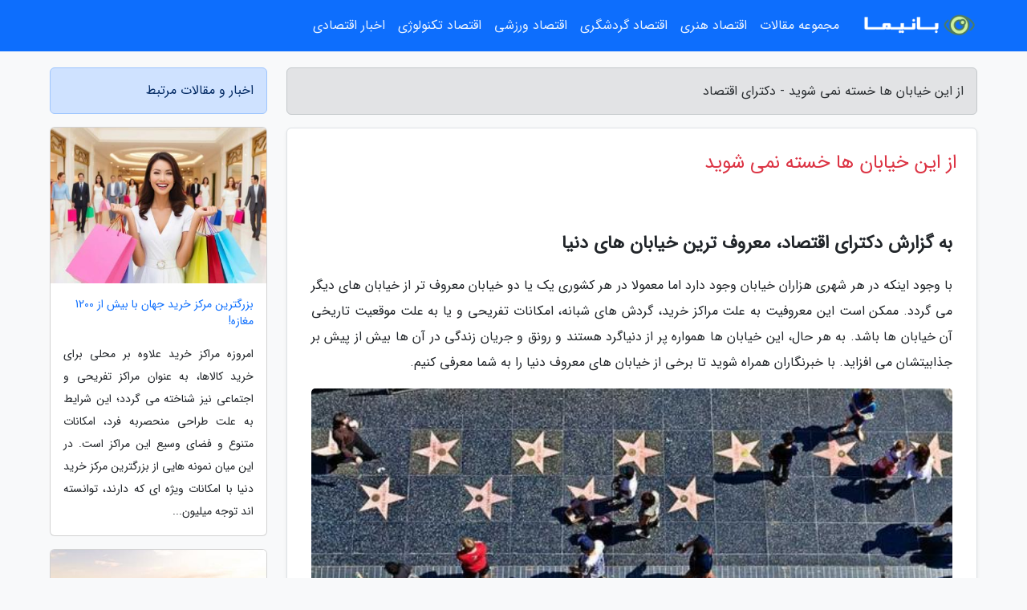

--- FILE ---
content_type: text/html; charset=UTF-8
request_url: https://economicsphd.ir/post/%D8%A7%D8%B2-%D8%A7%DB%8C%D9%86-%D8%AE%DB%8C%D8%A7%D8%A8%D8%A7%D9%86-%D9%87%D8%A7-%D8%AE%D8%B3%D8%AA%D9%87-%D9%86%D9%85%DB%8C-%D8%B4%D9%88%DB%8C%D8%AF-5962
body_size: 6870
content:
<!doctype html>
<html dir="rtl">
<head prefix="og: http://ogp.me/ns# fb: http://ogp.me/ns/fb# article: http://ogp.me/ns/article#">
<meta charset="utf-8" >
<title>از این خیابان ها خسته نمی شوید - دکترای اقتصاد</title>
<meta name="robots" content="index" >
<link rel="canonical" href="https://economicsphd.ir/post/%D8%A7%D8%B2-%D8%A7%DB%8C%D9%86-%D8%AE%DB%8C%D8%A7%D8%A8%D8%A7%D9%86-%D9%87%D8%A7-%D8%AE%D8%B3%D8%AA%D9%87-%D9%86%D9%85%DB%8C-%D8%B4%D9%88%DB%8C%D8%AF-5962" >
<meta property="og:url" content="https://economicsphd.ir/post/%D8%A7%D8%B2-%D8%A7%DB%8C%D9%86-%D8%AE%DB%8C%D8%A7%D8%A8%D8%A7%D9%86-%D9%87%D8%A7-%D8%AE%D8%B3%D8%AA%D9%87-%D9%86%D9%85%DB%8C-%D8%B4%D9%88%DB%8C%D8%AF-5962" >
	
<meta http-equiv="X-UA-Compatible" content="IE=edge">
<meta name="viewport" content="width=device-width, initial-scale=1.0" >	
<link rel="stylesheet" href="/module/template/framework/css/bootstrap.rtl.min.css" type="text/css" >
<link rel="stylesheet" type="text/css" href="/module/template/framework/css/style.css" >	
<meta name="twitter:card" content="summary_large_image" >
<meta name="twitter:domain" content="economicsphd.ir" >
<meta property="og:type" content="article">
<meta property="article:publisher" content="https://economicsphd.ir" >
<meta property="og:title" content="از این خیابان ها خسته نمی شوید - دکترای اقتصاد" >
<meta property="fb:app_id" content="1147311521992329" >
<meta property="og:image" content="https://economicsphd.ir/upload/2022/06/07/d42146879f-be1fc7d93b061dd09-812fb0b3.jpg" >
<meta property="og:site_name" content="دکترای اقتصاد" >
<meta name="description" content="معروف ترین خیابان های دنیابا وجود اینکه در هر شهری هزاران خیابان وجود دارد اما معمولا در هر کشوری یک یا دو خیابان معروف تر از خیابان های دیگر می گردد. ممکن است این معروفیت - دکترای اقتصاد" >
<meta property="og:description" content="معروف ترین خیابان های دنیابا وجود اینکه در هر شهری هزاران خیابان وجود دارد اما معمولا در هر کشوری یک یا دو خیابان معروف تر از خیابان های دیگر می گردد. ممکن است این معروفیت - دکترای اقتصاد"  >
  
<script src="/module/template/framework/js/function.js?lastmod=1769550097"></script>


<link rel="icon" href="/favicon.ico" type="image/x-icon">
<link rel="stylesheet" href="/module/template/framework/css/fontawesome.css">
<!--[if lt IE 9]>
<script src="/module/template/framework/js/bootstrap/html5shiv.min.js" ></script>
<script src="/module/template/framework/js/bootstrap/respond.min.js" ></script>
<![endif]-->
</head>
<body class="bg-light">
<div class="container-fluid bg-light position-relative pt-5">	
<div id="sitebody" class="mt-3">
<header>
<div class="row header">
<div class="col-sm-12">
</div>	
</div>	
</header><div class="row main-content">
<div class="container">
<div class="row">
<div class="col-lg-9 col-md-8 mb-5">
<article>	
<div class="breadcrumb alert alert-secondary">
<h1 class="h6 m-0"> 	
از این خیابان ها خسته نمی شوید - دکترای اقتصاد</h1>	
</div>
	
<div>
<div class="card shadow-sm border rounded p-0 mb-5 bg-white text-dark w-100 position-relative">
<h2 class="p-4 h4 text-danger mb-n4">از این خیابان ها خسته نمی شوید</h2>
<div class="custom-content card-body">
<div class="card-text">
<h2>به گزارش دکترای اقتصاد، معروف ترین خیابان های دنیا</h2><p>با وجود اینکه در هر شهری هزاران خیابان وجود دارد اما معمولا در هر کشوری یک یا دو خیابان معروف تر از خیابان های دیگر می گردد. ممکن است این معروفیت به علت مراکز خرید، گردش های شبانه، امکانات تفریحی و یا به علت موقعیت تاریخی آن خیابان ها باشد. به هر حال، این خیابان ها همواره پر از دنیاگرد هستند و رونق و جریان زندگی در آن ها بیش از پیش بر جذابیتشان می افزاید. با خبرنگاران همراه شوید تا برخی از خیابان های معروف دنیا را به شما معرفی کنیم.</p></div>	
<picture>	
<source media="(max-width: 480px)" srcset="/upload/2022/06/07/cache/thum_d42146879f-be1fc7d93b061dd09-812fb0b3.jpg">
<img src="https://economicsphd.ir/upload/2022/06/07/d42146879f-be1fc7d93b061dd09-812fb0b3.jpg" alt="از این خیابان ها خسته نمی شوید" class="card-img-top" title="از این خیابان ها خسته نمی شوید">
</picture>	

<div class="card-text mt-3">	
<h3>شانزلیزه؛ پاریس</h3><p>خیابان شانزلیزه پر از سینما، کافه و مغازه های لوکس است و درختان زیبای سرسبزی دو طرف خیابان را پوشانده است. این خیابان یکی از قابل تشخیص ترین و مشهورترین خیابان پاریس و فرانسه است. شانزلیزه از میدان کنکورد آغاز و در طاق پیروزی به انتها می رسد. این خیابان بعلاوه یکی از معتبرترین مراکز خرید پاریس است. از سال 1975، آخرین مرحله دوچرخه سواری جاده فرانسه در این خیابان به انتها می رسد.</p><h3>ویا دولوروسا؛ اورشلیم</h3><p>ویا دولوروسا (جاده اندوه) در شهر اورسلیم واقع شده است. مسیحیان اعتقاد دارند که وقتی عیسی مسیح به صلیب کشیده شد این خیابان را در حالی که صلیب بر دوش داشته طی نموده است این اعتقاد باعث شده که مسیحیان زیادی از این خیابان بازدید نمایند. راستا فعلی در این خیابان قرن 18 ساخته و جایگزین راستا قبلی شده است.</p><h3>وال استریت؛ نیویورک</h3><p>وال استریت خیابان معروف نیویورک و قلب تاریخی منطقه اقتصادی است که ساختمان بورس نیویورک در آن قرار گرفته است. این خیابان از خیبان های معروف دنیا است.</p><h3>خیابان خاوسان؛ بانکوک</h3><p>خاوسان، خیابان کوچکی در بانکوک و به معنای برنج آسیاب شده است چون در گذشته این خیابان از بازارهای مهم فروش برنج بوده است. در طول 20 سال گذشته این خیابان برای کسانی که در پی محل اقامتی مقرون به صرفه هستند معروف شده است. خوسان پر از هتل های مقرون به صرفه، کافه، رستوران، فروشگاه، بوفه، کافی نت و آژانس های مسافرتی است.</p><h3>خیابان اورچارد؛ سنگاپور</h3><p>خیابان اورچارد اصلی ترین خیابان خرید سنگاپور است که مردم بسیاری در آن رفت و آمد می نمایند . این خیابان پر از مراکز خرید، رستوران، کافه و هتل است و از مکان های مهم جذب جهانگرد می باشد. بعلاوه این خیابان محل اقامت رسمی رئیس جمهور سنگاپور است و تزئینات مخصوص کریسمس معروفی دارد.</p><h3>لا رامبلا؛ بارسلونا</h3><p>لا رامبلا با طول 1.2 کیلومتر، شلوغ ترین و سرزنده ترین خیابان پیاده رو بارسلونا است و دو طرف خیابان، درختان بلند و سرسبز قرار گرفته است. معمولا تعداد گردشگران در این خیابان از مردم محلی بیشتر است و این باعث تغییر ماهیت خیابان شده است به طوری که به علت تعداد زیاد گردشگران کافه ها و مغازه های سوغاتی زیادی در این خیابان باز شدند و بعلاوه شلوغی این خیابان باعث شده است که جیب بری های مختلفی در این خیابان صورت بگیرد.</p><h3>پیاده رو مشاهیر هالیوود؛ هالیوود</h3><p>این خیابان پر از ستاره هایی است که برای بزرگداشت افراد مشهور در کف این خیابان نصب شده است. بیش از 2400 ستاره جاودانه شده اند و هر سال بیش از 200 نفر نامزد این می شوند که ستاره ای به نام آن ها در این محل نصب گردد.</p><p>منبع: touropia.com</p><span class="post-source">منبع: الی گشت</span></div>	
</div>
<!--
<div class="text-center my-4 px-5 d-flex">
<div class="a2a_kit a2a_kit_size_32 a2a_default_style mx-auto">
<a class="a2a_button_twitter"></a>
<a class="a2a_button_linkedin"></a>
<a class="a2a_button_pinterest"></a>
<a class="a2a_button_telegram"></a>
<a class="a2a_button_reddit"></a>
<a class="a2a_button_tumblr"></a>
<a class="a2a_button_blogger"></a>
<a class="a2a_button_google_gmail"></a>
</div>
</div>		
<script async src="https://static.addtoany.com/menu/page.js"></script>
-->
<div class="p-4 border-top">
<div class="row small">
<span class="col-lg-3 col-sm-6">انتشار: <span content="2022-06-07 16:02:06" >17 خرداد 1401</span></span>

<span class="col-lg-3 col-sm-6">بروزرسانی: <span content="2022-06-07 16:02:06" >17 خرداد 1401</span></span>

<span class="col-lg-3 col-sm-6">
گردآورنده: <span >economicsphd.ir</span>
</span>
<span class="col-lg-3 col-sm-6">شناسه مطلب: 1427</span>
</div>
</div>
</div>
	
<div class="card w-100 mb-5 shadow-sm"><h3 class="heads commenthead h6 card-header alert-secondary" id="commenthead"><span>به "از این خیابان ها خسته نمی شوید" امتیاز دهید</span></h3><div class="comments card-body"><div class="vote" id="votbox"><form action="/module/component/comment/comment-process.php" method="post" class="form-inline d-inline-block"><span class="votetext px-0 form-check d-inline-block">امتیاز دهید: </span><span class="form-check-xs form-check-inline"><label class="form-check-label ps-1" for="inlineRadio1">1</label>
			<input  class="form-check-input" type="radio" id="inlineRadio1" name="rate" value="1"> </span><span class="form-check-xs form-check-inline"><label class="form-check-label ps-1" for="inlineRadio2">2</label>
			<input  class="form-check-input" type="radio" id="inlineRadio2" name="rate" value="2"> </span><span class="form-check-xs form-check-inline"><label class="form-check-label ps-1" for="inlineRadio3">3</label>
			<input  class="form-check-input" type="radio" id="inlineRadio3" name="rate" value="3"> </span><span class="form-check-xs form-check-inline"><label class="form-check-label ps-1" for="inlineRadio4">4</label>
			<input  class="form-check-input" type="radio" id="inlineRadio4" name="rate" value="4"> </span><span class="form-check-xs form-check-inline"><label class="form-check-label ps-1" for="inlineRadio5">5 </label>
			<input  class="form-check-input" type="radio" id="inlineRadio5" name="rate" value="5"> </span><input type="hidden" name="c_id" value="1427"><input type="hidden" name="c_type" value="post"><input type="hidden" name="c_url" value="/post/%D8%A7%D8%B2-%D8%A7%DB%8C%D9%86-%D8%AE%DB%8C%D8%A7%D8%A8%D8%A7%D9%86-%D9%87%D8%A7-%D8%AE%D8%B3%D8%AA%D9%87-%D9%86%D9%85%DB%8C-%D8%B4%D9%88%DB%8C%D8%AF-5962"><input type="hidden" name="c_vote" value="1"><button class="btn btn-warning" type="submit">رای</button></form></div></div></div>
			<script>
			function getCookie(cname) {
			  let name = cname + "=";
			  let decodedCookie = decodeURIComponent(document.cookie);
			  let ca = decodedCookie.split(";");
			  for(let i = 0; i <ca.length; i++) {
				let c = ca[i];
				while (c.charAt(0) == " ") {
				  c = c.substring(1);
				}
				if (c.indexOf(name) == 0) {
				  return c.substring(name.length, c.length);
				}
			  }
			  return "";
			}
			function checkCookie() {
			
			  let vote = getCookie("post-1427");
			  if (vote != "") {
			  	var votes=document.getElementById("votbox").innerHTML="امتیاز شما: " + vote;
			  }
			}
			
			checkCookie();
			</script><div class="card w-100 shadow-sm"><h4 class="heads commenthead h6 card-header alert-secondary"><span>دیدگاه های مرتبط با "از این خیابان ها خسته نمی شوید"</span></h4><div class="respond card-body"><span class="comment_title small card-header w-100 mb-3 d-block text-danger">* نظرتان را در مورد این مقاله با ما درمیان بگذارید</span><div><form action="#" method="POST" class="comment-form" id="comment-form" ><div id="replytoname" class="alert-info mb-3 w-100"></div><div id="name-group" class="form-group mb-3"><input type="text" class="form-control bg-light" name="name" placeholder="نام (لازم)"></div><div id="email-group" class="form-group mb-3"><input style="direction:rtl;text-align:right" type="text" class="form-control bg-light" name="email" id="commentformemail" placeholder="ایمیل (لازم - نمایش داده نمی‌شود)"></div><div id="phone-group" class="form-group mb-3"><input type="text" class="form-control bg-light" name="phone" placeholder="شماره موبایل (اختیاری - نمایش داده نمی‌شود)"></div><div id="comment-group" class="form-group mb-3"><textarea class="form-control bg-light" name="comment" cols="45" rows="8" placeholder="دیدگاه یا سوال (لازم)"></textarea></div><div id="captcha-group" class="form-group mb-3"><label class="captcha mb-3">سوال اتفاقی: نام پایتخت ایران چیست؟</label><input type="text" class="form-control bg-light" name="captcha"></div><input type="hidden" class="form-control" name="content_id" value="1427"><input type="hidden" class="form-control" name="content_type" value="post"></form><button class="btn btn-success mb-3" onclick="myformhandler('comment-form','/module/component/comment/comment-process.php','formalert',false)" >ارسال</button> <span class="formalert"></span></div></div></div>	
</div>
</article>	
</div>	

<div id="sidebar" class="col-lg-3 col-md-4 mb-5">
<aside>	
	


<div class="tourel-head alert alert-primary">اخبار و مقالات مرتبط</div>

<div class="posts printhide sidposts card mb-3">
<div class="imgtitle">
<img class="card-img-top mb-3" src="/upload/2025/03/05/cache/thum_bdb915b8b9d9-a74c9e6febcb-10d6763e10b0.jpg" alt="بزرگترین مرکز خرید جهان با بیش از 1200 مغازه!">
<a class="poststitle d-block px-3 small text-decoration-none" href="/post/%D8%A8%D8%B2%D8%B1%DA%AF%D8%AA%D8%B1%DB%8C%D9%86-%D9%85%D8%B1%DA%A9%D8%B2-%D8%AE%D8%B1%DB%8C%D8%AF-%D8%AF%D9%86%DB%8C%D8%A7-%D8%A8%D8%A7-%D8%A8%DB%8C%D8%B4-7383">
بزرگترین مرکز خرید جهان با بیش از 1200 مغازه!</a>
</div>
<div class="card-body">
<p class="description small p-0 m-0 text-justify">
امروزه مراکز خرید علاوه بر محلی برای خرید کالاها، به عنوان مراکز تفریحی و اجتماعی نیز شناخته می گردد؛ این شرایط به علت طراحی منحصربه فرد، امکانات متنوع و فضای وسیع این مراکز است. در این میان نمونه هایی از بزرگترین مرکز خرید دنیا با امکانات ویژه ای که دارند، توانسته اند توجه میلیون...</p>
</div>
</div>


<div class="posts printhide sidposts card mb-3">
<div class="imgtitle">
<img class="card-img-top mb-3" src="/upload/2024/12/30/cache/thum_c1f42119468-75eb25b4c5-d0b3e48d2f25.jpg" alt="این کارها را در فرودگاه استانبول انجام ندهید!">
<a class="poststitle d-block px-3 small text-decoration-none" href="/post/%D8%A7%DB%8C%D9%86-%DA%A9%D8%A7%D8%B1%D9%87%D8%A7-%D8%B1%D8%A7-%D8%AF%D8%B1-%D9%81%D8%B1%D9%88%D8%AF%DA%AF%D8%A7%D9%87-%D8%A7%D8%B3%D8%AA%D8%A7%D9%86%D8%A8%D9%88%D9%84-5267">
این کارها را در فرودگاه استانبول انجام ندهید!</a>
</div>
<div class="card-body">
<p class="description small p-0 m-0 text-justify">
قوانین فرودگاه استانبول را باید همه مسافرانی که قصد تردد از این فرودگاه را دارند، قبل از ورود به فرودگاه بدانند. فاز اول فرودگاه استانبول که بزرگترین پروژه زیرساختی در تاریخ جمهوری ترکیه است در 29 اکتبر 2018 افتتاح شد و از 6 آوریل 2019 به صورت کامل به بهره برداری رسیده است. این فرودگاه...</p>
</div>
</div>


<div class="posts printhide sidposts card mb-3">
<div class="imgtitle">
<img class="card-img-top mb-3" src="/upload/2022/05/27/cache/thum_cec7a0bba1d-cfb4ae775c2b93a-a3a20b641.jpg" alt="آشنایی با کشورهای یورو 2016؛ گروه چهار: اسپانیا">
<a class="poststitle d-block px-3 small text-decoration-none" href="/post/%D8%A2%D8%B4%D9%86%D8%A7%DB%8C%DB%8C-%D8%A8%D8%A7-%DA%A9%D8%B4%D9%88%D8%B1%D9%87%D8%A7%DB%8C-%DB%8C%D9%88%D8%B1%D9%88-2016-%DA%AF%D8%B1%D9%88%D9%87-2695">
آشنایی با کشورهای یورو 2016؛ گروه چهار: اسپانیا</a>
</div>
<div class="card-body">
<p class="description small p-0 m-0 text-justify">
رقابت های یورو 2016 پانزدهمین دوره این مسابقات است که به میزبانی کشور فرانسه برگزار می شود. این رقابت ها که از آن به عنوان جام جهانی کوچک نیز یاد می شود، هر 4 سال یک بار در قاره اروپا برگزار می شود و از اهمیت زیادی برخوردار است. این بار قرار است برخلاف دوره های قبلی، این رقابت ها با حضور...</p>
</div>
</div>


<div class="posts printhide sidposts card mb-3">
<div class="imgtitle">
<img class="card-img-top mb-3" src="/upload/2024/11/08/cache/thum_2ef9af26edeef0-d3d54c2b869b7-11169e8491.jpg" alt="بازار شبانه چیانگ مای تایلند، تجربه خریدی مقرون به صرفه">
<a class="poststitle d-block px-3 small text-decoration-none" href="/post/%D8%A8%D8%A7%D8%B2%D8%A7%D8%B1-%D8%B4%D8%A8%D8%A7%D9%86%D9%87-%DA%86%DB%8C%D8%A7%D9%86%DA%AF-%D9%85%D8%A7%DB%8C-%D8%AA%D8%A7%DB%8C%D9%84%D9%86%D8%AF-7049">
بازار شبانه چیانگ مای تایلند، تجربه خریدی مقرون به صرفه</a>
</div>
<div class="card-body">
<p class="description small p-0 m-0 text-justify">
چیانگ مای یکی از شهر هایی است که در سفر به تایلند حتما باید از آن تماشا کنید. این شهر علاوه بر جاذبه های گردشگری و منطقه ها تماشای خود، امکان خرید فوق العاده ای را نیز فراهم می نماید. یکی از مکان های هیجان انگیز برای خرید، بازار شبانه چیانگ مای است. برای آشنایی بیشتر با این بازار،...</p>
</div>
</div>

	

</aside>		
</div>	
</div>
</div>
</div>					
<div class="container"><div class="w-100"><ol class="breadcrumb border shadow-sm rounded-pill p-3" itemscope="" itemtype="http://schema.org/BreadcrumbList"><li class="breadcrumb-item" aria-current="page" itemprop="itemListElement" itemscope="" itemtype="http://schema.org/ListItem"><a itemprop="item" href="https://economicsphd.ir"><span itemprop="name">دکترای اقتصاد</span></a><meta itemprop="position" content="1" ></li><li class="separate px-2">»</li><li class="breadcrumb-item" itemprop="itemListElement" itemscope="" itemtype="http://schema.org/ListItem">
                        <a rel="nofollow noopener noreferrer" itemprop="item" href="/posts/blog">
                        <span itemprop="name"> همه اخبار و مقاله ها</span></a>
                        <meta itemprop="position" content="2" >
                        </li><li class="separate px-2">»</li><li class="breadcrumb-item" itemprop="itemListElement" itemscope="" itemtype="http://schema.org/ListItem">
                        <a rel="nofollow noopener noreferrer" itemprop="item" href="/posts/travel-%DA%AF%D8%B1%D8%AF%D8%B4%DA%AF%D8%B1%DB%8C">
                        <span itemprop="name"> مقالات گردشگری</span></a>
                        <meta itemprop="position" content="3" >
                        </li><li class="separate px-2">»</li><li class="here breadcrumb-item">از این خیابان ها خسته نمی شوید</li></ol></div></div>

<div class="custom-navbar row bg-primary text-white position-absolute w-100" style="top:0" id="header">
<nav class="container">
<div class="navbar navbar-expand-lg navbar-dark">
<a class="navbar-brand" href="https://economicsphd.ir" id="logo" title="دکترای اقتصاد"><img src="https://economicsphd.ir/upload/logo/banima.ir.png" alt="دکترای اقتصاد" height="38"></a>
<button class="navbar-toggler" type="button" data-bs-toggle="collapse" data-bs-target="#navbarSupportedContent" aria-controls="navbarSupportedContent" aria-expanded="false" aria-label="Toggle navigation">
			  <span class="navbar-toggler-icon"></span>
			</button><div class="collapse navbar-collapse" id="navbarSupportedContent"><ul class="navbar-nav me-auto mb-2 mb-lg-0 "><li class="nav-item"><a rel="nofollow" class="nav-link" href="/posts/blog">مجموعه مقالات</a></li><li class="nav-item"><a rel="nofollow" class="nav-link" href="/posts/art-culture-%D9%81%D8%B1%D9%87%D9%86%DA%AF-%D9%87%D9%86%D8%B1">اقتصاد هنری</a></li><li class="nav-item"><a rel="nofollow" class="nav-link" href="/posts/travel-%DA%AF%D8%B1%D8%AF%D8%B4%DA%AF%D8%B1%DB%8C">اقتصاد گردشگری</a></li><li class="nav-item"><a rel="nofollow" class="nav-link" href="/posts/sport-%D9%88%D8%B1%D8%B2%D8%B4">اقتصاد ورزشی</a></li><li class="nav-item"><a rel="nofollow" class="nav-link" href="/posts/technology-%D8%AA%DA%A9%D9%86%D9%88%D9%84%D9%88%DA%98%DB%8C">اقتصاد تکنولوژی</a></li><li class="nav-item"><a rel="nofollow" class="nav-link" href="/posts/news-%D8%A7%D8%AE%D8%A8%D8%A7%D8%B1">اخبار اقتصادی</a></li></ul></div>
</div>
</nav>
</div>

</div>

<div class="row bg-secondary text-white">	
<footer class="container" id="mainfooter">
<div class="row pt-5" id="footer">
</div>
</footer>
</div>	
<div class="row" >
<span class="col-lg-12 bg-dark text-white text-center p-3 small en" id="copyright">	
Copyright © 2026 economicsphd.ir All rights reserved.
</span>	
</div>
<span class="phone">
</span>
</div>
<script>
window.onload = function () {	
	if (window.history.pushState) {
		window.history.pushState('', '/', window.location.pathname);
	} else {
		window.location.hash = '';
	}
}
</script>
<script src="/module/template/framework/js/bootstrap/bootstrap.bundle.min.js" ></script>
<script defer src="https://static.cloudflareinsights.com/beacon.min.js/vcd15cbe7772f49c399c6a5babf22c1241717689176015" integrity="sha512-ZpsOmlRQV6y907TI0dKBHq9Md29nnaEIPlkf84rnaERnq6zvWvPUqr2ft8M1aS28oN72PdrCzSjY4U6VaAw1EQ==" data-cf-beacon='{"version":"2024.11.0","token":"1789a6e9bf2e43acb872bc3c1f11c88d","r":1,"server_timing":{"name":{"cfCacheStatus":true,"cfEdge":true,"cfExtPri":true,"cfL4":true,"cfOrigin":true,"cfSpeedBrain":true},"location_startswith":null}}' crossorigin="anonymous"></script>
</body>
</html>